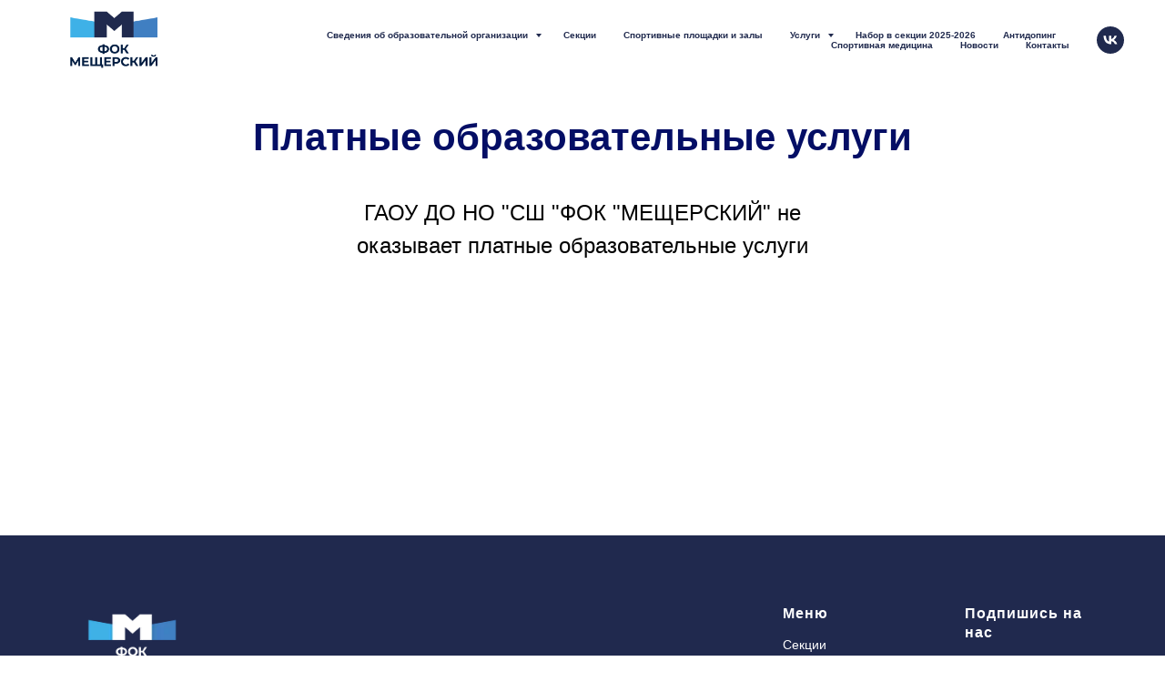

--- FILE ---
content_type: text/html; charset=UTF-8
request_url: http://m-fok.ru/page42351925.html
body_size: 8240
content:
<!DOCTYPE html> <html> <head> <meta charset="utf-8" /> <meta http-equiv="Content-Type" content="text/html; charset=utf-8" /> <meta name="viewport" content="width=device-width, initial-scale=1.0" /> <!--metatextblock--> <title>платные услуги</title> <meta property="og:url" content="http://m-fok.ru/page42351925.html" /> <meta property="og:title" content="платные услуги" /> <meta property="og:description" content="" /> <meta property="og:type" content="website" /> <link rel="canonical" href="http://m-fok.ru/page42351925.html"> <!--/metatextblock--> <meta name="format-detection" content="telephone=no" /> <meta http-equiv="x-dns-prefetch-control" content="on"> <link rel="dns-prefetch" href="https://ws.tildacdn.com"> <link rel="dns-prefetch" href="https://static.tildacdn.com"> <link rel="dns-prefetch" href="https://fonts.tildacdn.com"> <link rel="shortcut icon" href="https://static.tildacdn.com/tild3838-6461-4034-b038-623066396263/Main-logo.ico" type="image/x-icon" /> <!-- Assets --> <script src="https://neo.tildacdn.com/js/tilda-fallback-1.0.min.js" async charset="utf-8"></script> <link rel="stylesheet" href="https://static.tildacdn.com/css/tilda-grid-3.0.min.css" type="text/css" media="all" onerror="this.loaderr='y';"/> <link rel="stylesheet" href="https://static.tildacdn.com/ws/project1157323/tilda-blocks-page42351925.min.css?t=1766560136" type="text/css" media="all" onerror="this.loaderr='y';" /> <link rel="stylesheet" href="https://static.tildacdn.com/css/tilda-cards-1.0.min.css" type="text/css" media="all" onerror="this.loaderr='y';" /> <link rel="stylesheet" href="https://static.tildacdn.com/css/tilda-menu-widgeticons-1.0.min.css" type="text/css" media="all" onerror="this.loaderr='y';" /> <script type="text/javascript">TildaFonts=["2488","2491","2494"];</script> <script type="text/javascript" src="https://static.tildacdn.com/js/tilda-fonts.min.js" charset="utf-8" onerror="this.loaderr='y';"></script> <script nomodule src="https://static.tildacdn.com/js/tilda-polyfill-1.0.min.js" charset="utf-8"></script> <script type="text/javascript">function t_onReady(func) {if(document.readyState!='loading') {func();} else {document.addEventListener('DOMContentLoaded',func);}}
function t_onFuncLoad(funcName,okFunc,time) {if(typeof window[funcName]==='function') {okFunc();} else {setTimeout(function() {t_onFuncLoad(funcName,okFunc,time);},(time||100));}}function t_throttle(fn,threshhold,scope) {return function() {fn.apply(scope||this,arguments);};}</script> <script src="https://static.tildacdn.com/js/jquery-1.10.2.min.js" charset="utf-8" onerror="this.loaderr='y';"></script> <script src="https://static.tildacdn.com/js/tilda-scripts-3.0.min.js" charset="utf-8" defer onerror="this.loaderr='y';"></script> <script src="https://static.tildacdn.com/ws/project1157323/tilda-blocks-page42351925.min.js?t=1766560136" charset="utf-8" async onerror="this.loaderr='y';"></script> <script src="https://static.tildacdn.com/js/tilda-lazyload-1.0.min.js" charset="utf-8" async onerror="this.loaderr='y';"></script> <script src="https://static.tildacdn.com/js/tilda-cards-1.0.min.js" charset="utf-8" async onerror="this.loaderr='y';"></script> <script src="https://static.tildacdn.com/js/tilda-paint-icons.min.js" charset="utf-8" async onerror="this.loaderr='y';"></script> <script src="https://static.tildacdn.com/js/tilda-menu-1.0.min.js" charset="utf-8" async onerror="this.loaderr='y';"></script> <script src="https://static.tildacdn.com/js/tilda-menu-widgeticons-1.0.min.js" charset="utf-8" async onerror="this.loaderr='y';"></script> <script src="https://static.tildacdn.com/js/tilda-submenublocks-1.0.min.js" charset="utf-8" async onerror="this.loaderr='y';"></script> <script src="https://static.tildacdn.com/js/tilda-skiplink-1.0.min.js" charset="utf-8" async onerror="this.loaderr='y';"></script> <script src="https://static.tildacdn.com/js/tilda-events-1.0.min.js" charset="utf-8" async onerror="this.loaderr='y';"></script> <script type="text/javascript" src="https://static.tildacdn.com/js/tilda-lk-dashboard-1.0.min.js" charset="utf-8" async onerror="this.loaderr='y';"></script> <script type="text/javascript">window.dataLayer=window.dataLayer||[];</script> <script type="text/javascript">(function() {if((/bot|google|yandex|baidu|bing|msn|duckduckbot|teoma|slurp|crawler|spider|robot|crawling|facebook/i.test(navigator.userAgent))===false&&typeof(sessionStorage)!='undefined'&&sessionStorage.getItem('visited')!=='y'&&document.visibilityState){var style=document.createElement('style');style.type='text/css';style.innerHTML='@media screen and (min-width: 980px) {.t-records {opacity: 0;}.t-records_animated {-webkit-transition: opacity ease-in-out .2s;-moz-transition: opacity ease-in-out .2s;-o-transition: opacity ease-in-out .2s;transition: opacity ease-in-out .2s;}.t-records.t-records_visible {opacity: 1;}}';document.getElementsByTagName('head')[0].appendChild(style);function t_setvisRecs(){var alr=document.querySelectorAll('.t-records');Array.prototype.forEach.call(alr,function(el) {el.classList.add("t-records_animated");});setTimeout(function() {Array.prototype.forEach.call(alr,function(el) {el.classList.add("t-records_visible");});sessionStorage.setItem("visited","y");},400);}
document.addEventListener('DOMContentLoaded',t_setvisRecs);}})();</script></head> <body class="t-body" style="margin:0;"> <!--allrecords--> <div id="allrecords" class="t-records" data-hook="blocks-collection-content-node" data-tilda-project-id="1157323" data-tilda-page-id="42351925" data-tilda-formskey="d0af87e16fbfcf6b2adff5ef704c5e67" data-tilda-lazy="yes" data-tilda-root-zone="com" data-tilda-project-country="RU"> <!--header--> <header id="t-header" class="t-records" data-hook="blocks-collection-content-node" data-tilda-project-id="1157323" data-tilda-page-id="12853639" data-tilda-formskey="d0af87e16fbfcf6b2adff5ef704c5e67" data-tilda-lazy="yes" data-tilda-root-zone="com" data-tilda-project-country="RU"> <div id="rec214132186" class="r t-rec t-rec_pb_0 t-screenmin-480px" style="padding-bottom:0px; " data-animationappear="off" data-record-type="257" data-screen-min="480px"> <!-- T228 --> <div id="nav214132186marker"></div> <div id="nav214132186" class="t228 t228__positionstatic " style="background-color: rgba(255,255,255,1); " data-bgcolor-hex="#ffffff" data-bgcolor-rgba="rgba(255,255,255,1)" data-navmarker="nav214132186marker" data-appearoffset="" data-bgopacity-two="" data-menushadow="" data-menushadow-css="" data-bgopacity="1" data-menu-items-align="right" data-menu="yes"> <div class="t228__maincontainer " style=""> <div class="t228__padding40px"></div> <div class="t228__leftside"> <div class="t228__leftcontainer"> <a href="http://m-fok.ru/" class="t228__imgwrapper"> <img class="t228__imglogo t228__imglogomobile"
src="https://static.tildacdn.com/tild6661-6234-4463-a566-353931613639/Main_logo_Title.jpg"
imgfield="img"
style="max-width: 170px; width: 170px; min-width: 170px; height: auto; display: block;"
alt=""> </a> </div> </div> <div class="t228__centerside t228__menualign_right"> <nav class="t228__centercontainer"> <ul role="list" class="t228__list t-menu__list"> <li class="t228__list_item"
style="padding:0 15px 0 0;"> <a class="t-menu__link-item"
href="#submenu:more" data-menu-submenu-hook="" data-menu-item-number="1">
Сведения об образовательной организации
</a> </li> <li class="t228__list_item"
style="padding:0 15px;"> <a class="t-menu__link-item"
href="http://m-fok.ru/page7459645.html" data-menu-submenu-hook="" data-menu-item-number="2">
Секции
</a> </li> <li class="t228__list_item"
style="padding:0 15px;"> <a class="t-menu__link-item"
href="/page59131403.html" data-menu-submenu-hook="" data-menu-item-number="3">
Спортивные площадки и залы
</a> </li> <li class="t228__list_item"
style="padding:0 15px;"> <a class="t-menu__link-item"
href="#submenu:uslugi" data-menu-submenu-hook="" data-menu-item-number="4">
Услуги
</a> </li> <li class="t228__list_item"
style="padding:0 15px;"> <a class="t-menu__link-item"
href="http://m-fok.ru/page13218915.html" data-menu-submenu-hook="" data-menu-item-number="5">
Набор в секции 2025-2026
</a> </li> <li class="t228__list_item"
style="padding:0 15px;"> <a class="t-menu__link-item"
href="http://m-fok.ru/page14930678.html" data-menu-submenu-hook="" data-menu-item-number="6">
Антидопинг
</a> </li> <li class="t228__list_item"
style="padding:0 15px;"> <a class="t-menu__link-item"
href="http://m-fok.ru/page7263446.html" data-menu-submenu-hook="" data-menu-item-number="7">
Спортивная медицина
</a> </li> <li class="t228__list_item"
style="padding:0 15px;"> <a class="t-menu__link-item"
href="#rec214440520" data-menu-submenu-hook="" data-menu-item-number="8">
Новости
</a> </li> <li class="t228__list_item"
style="padding:0 0 0 15px;"> <a class="t-menu__link-item"
href="http://m-fok.ru/page13067581.html" data-menu-submenu-hook="" data-menu-item-number="9">
Контакты
</a> </li> </ul> </nav> </div> <div class="t228__rightside"> <div class="t228__rightcontainer"> <div class="t-sociallinks"> <ul role="list" class="t-sociallinks__wrapper" aria-label="Соц. сети"> <!-- new soclinks --><li class="t-sociallinks__item t-sociallinks__item_vk"><a href="https://vk.com/fok_m" target="_blank" rel="nofollow" aria-label="vk" style="width: 30px; height: 30px;"><svg class="t-sociallinks__svg" role="presentation" width=30px height=30px viewBox="0 0 100 100" fill="none"
xmlns="http://www.w3.org/2000/svg"> <path fill-rule="evenodd" clip-rule="evenodd"
d="M50 100c27.614 0 50-22.386 50-50S77.614 0 50 0 0 22.386 0 50s22.386 50 50 50ZM25 34c.406 19.488 10.15 31.2 27.233 31.2h.968V54.05c6.278.625 11.024 5.216 12.93 11.15H75c-2.436-8.87-8.838-13.773-12.836-15.647C66.162 47.242 71.783 41.62 73.126 34h-8.058c-1.749 6.184-6.932 11.805-11.867 12.336V34h-8.057v21.611C40.147 54.362 33.838 48.304 33.556 34H25Z"
fill="#202a4e" /> </svg></a></li><!-- /new soclinks --> </ul> </div> </div> </div> <div class="t228__padding40px"> </div> </div> </div> <style>@media screen and (max-width:980px){#rec214132186 .t228__leftcontainer{padding:20px;}#rec214132186 .t228__imglogo{padding:20px 0;}#rec214132186 .t228{position:static;}}</style> <script>window.addEventListener('resize',t_throttle(function() {t_onFuncLoad('t_menu__setBGcolor',function() {t_menu__setBGcolor('214132186','.t228');});}));t_onReady(function() {t_onFuncLoad('t_menu__highlightActiveLinks',function() {t_menu__highlightActiveLinks('.t228__list_item a');});t_onFuncLoad('t228__init',function() {t228__init('214132186');});t_onFuncLoad('t_menu__setBGcolor',function() {t_menu__setBGcolor('214132186','.t228');});t_onFuncLoad('t_menu__interactFromKeyboard',function() {t_menu__interactFromKeyboard('214132186');});});</script> <style>#rec214132186 .t-menu__link-item{-webkit-transition:color 0.3s ease-in-out,opacity 0.3s ease-in-out;transition:color 0.3s ease-in-out,opacity 0.3s ease-in-out;}#rec214132186 .t-menu__link-item:not(.t-active):not(.tooltipstered):hover{opacity:0.7 !important;}#rec214132186 .t-menu__link-item:not(.t-active):not(.tooltipstered):focus-visible{opacity:0.7 !important;}@supports (overflow:-webkit-marquee) and (justify-content:inherit){#rec214132186 .t-menu__link-item,#rec214132186 .t-menu__link-item.t-active{opacity:1 !important;}}</style> <style> #rec214132186 .t228__leftcontainer a{font-size:10px;color:#ffffff;}#rec214132186 a.t-menu__link-item{font-size:10px;color:#202a4e;font-weight:600;}#rec214132186 .t228__right_langs_lang a{font-size:10px;color:#202a4e;font-weight:600;}</style> <style> #rec214132186 .t228__logo{font-size:10px;color:#ffffff;}</style> </div> <div id="rec214415301" class="r t-rec t-rec_pt_0 t-rec_pb_0 t-screenmax-980px" style="padding-top:0px;padding-bottom:0px; " data-animationappear="off" data-record-type="451" data-screen-max="980px"> <!-- T451 --> <div id="nav214415301marker"></div> <div id="nav214415301" class="t451" data-menu="yes"> <div class="t451__container t451__positionstatic t451__panel " data-appearoffset="" style="height: 10vh;"> <div class="t451__container__bg" style="background-color: rgba(255,255,255,1);" data-bgcolor-hex="#ffffff" data-bgcolor-rgba="rgba(255,255,255,1)" data-navmarker="nav214415301marker" data-appearoffset="" data-bgopacity="1" data-menushadow="" data-menushadow-css=""></div> <div class="t451__menu__content "> <div class="t451__burger-wrapper__mobile"> <button type="button"
class="t-menuburger t-menuburger_first "
aria-label="Навигационное меню"
aria-expanded="false"> <span style="background-color:#202a4e;"></span> <span style="background-color:#202a4e;"></span> <span style="background-color:#202a4e;"></span> <span style="background-color:#202a4e;"></span> </button> <script>function t_menuburger_init(recid) {var rec=document.querySelector('#rec' + recid);if(!rec) return;var burger=rec.querySelector('.t-menuburger');if(!burger) return;var isSecondStyle=burger.classList.contains('t-menuburger_second');if(isSecondStyle&&!window.isMobile&&!('ontouchend' in document)) {burger.addEventListener('mouseenter',function() {if(burger.classList.contains('t-menuburger-opened')) return;burger.classList.remove('t-menuburger-unhovered');burger.classList.add('t-menuburger-hovered');});burger.addEventListener('mouseleave',function() {if(burger.classList.contains('t-menuburger-opened')) return;burger.classList.remove('t-menuburger-hovered');burger.classList.add('t-menuburger-unhovered');setTimeout(function() {burger.classList.remove('t-menuburger-unhovered');},300);});}
burger.addEventListener('click',function() {if(!burger.closest('.tmenu-mobile')&&!burger.closest('.t450__burger_container')&&!burger.closest('.t466__container')&&!burger.closest('.t204__burger')&&!burger.closest('.t199__js__menu-toggler')) {burger.classList.toggle('t-menuburger-opened');burger.classList.remove('t-menuburger-unhovered');}});var menu=rec.querySelector('[data-menu="yes"]');if(!menu) return;var menuLinks=menu.querySelectorAll('.t-menu__link-item');var submenuClassList=['t978__menu-link_hook','t978__tm-link','t966__tm-link','t794__tm-link','t-menusub__target-link'];Array.prototype.forEach.call(menuLinks,function(link) {link.addEventListener('click',function() {var isSubmenuHook=submenuClassList.some(function(submenuClass) {return link.classList.contains(submenuClass);});if(isSubmenuHook) return;burger.classList.remove('t-menuburger-opened');});});menu.addEventListener('clickedAnchorInTooltipMenu',function() {burger.classList.remove('t-menuburger-opened');});}
t_onReady(function() {t_onFuncLoad('t_menuburger_init',function(){t_menuburger_init('214415301');});});</script> <style>.t-menuburger{position:relative;flex-shrink:0;width:28px;height:20px;padding:0;border:none;background-color:transparent;outline:none;-webkit-transform:rotate(0deg);transform:rotate(0deg);transition:transform .5s ease-in-out;cursor:pointer;z-index:999;}.t-menuburger span{display:block;position:absolute;width:100%;opacity:1;left:0;-webkit-transform:rotate(0deg);transform:rotate(0deg);transition:.25s ease-in-out;height:3px;background-color:#000;}.t-menuburger span:nth-child(1){top:0px;}.t-menuburger span:nth-child(2),.t-menuburger span:nth-child(3){top:8px;}.t-menuburger span:nth-child(4){top:16px;}.t-menuburger__big{width:42px;height:32px;}.t-menuburger__big span{height:5px;}.t-menuburger__big span:nth-child(2),.t-menuburger__big span:nth-child(3){top:13px;}.t-menuburger__big span:nth-child(4){top:26px;}.t-menuburger__small{width:22px;height:14px;}.t-menuburger__small span{height:2px;}.t-menuburger__small span:nth-child(2),.t-menuburger__small span:nth-child(3){top:6px;}.t-menuburger__small span:nth-child(4){top:12px;}.t-menuburger-opened span:nth-child(1){top:8px;width:0%;left:50%;}.t-menuburger-opened span:nth-child(2){-webkit-transform:rotate(45deg);transform:rotate(45deg);}.t-menuburger-opened span:nth-child(3){-webkit-transform:rotate(-45deg);transform:rotate(-45deg);}.t-menuburger-opened span:nth-child(4){top:8px;width:0%;left:50%;}.t-menuburger-opened.t-menuburger__big span:nth-child(1){top:6px;}.t-menuburger-opened.t-menuburger__big span:nth-child(4){top:18px;}.t-menuburger-opened.t-menuburger__small span:nth-child(1),.t-menuburger-opened.t-menuburger__small span:nth-child(4){top:6px;}@media (hover),(min-width:0\0){.t-menuburger_first:hover span:nth-child(1){transform:translateY(1px);}.t-menuburger_first:hover span:nth-child(4){transform:translateY(-1px);}.t-menuburger_first.t-menuburger__big:hover span:nth-child(1){transform:translateY(3px);}.t-menuburger_first.t-menuburger__big:hover span:nth-child(4){transform:translateY(-3px);}}.t-menuburger_second span:nth-child(2),.t-menuburger_second span:nth-child(3){width:80%;left:20%;right:0;}@media (hover),(min-width:0\0){.t-menuburger_second.t-menuburger-hovered span:nth-child(2),.t-menuburger_second.t-menuburger-hovered span:nth-child(3){animation:t-menuburger-anim 0.3s ease-out normal forwards;}.t-menuburger_second.t-menuburger-unhovered span:nth-child(2),.t-menuburger_second.t-menuburger-unhovered span:nth-child(3){animation:t-menuburger-anim2 0.3s ease-out normal forwards;}}.t-menuburger_second.t-menuburger-opened span:nth-child(2),.t-menuburger_second.t-menuburger-opened span:nth-child(3){left:0;right:0;width:100%!important;}.t-menuburger_third span:nth-child(4){width:70%;left:unset;right:0;}@media (hover),(min-width:0\0){.t-menuburger_third:not(.t-menuburger-opened):hover span:nth-child(4){width:100%;}}.t-menuburger_third.t-menuburger-opened span:nth-child(4){width:0!important;right:50%;}.t-menuburger_fourth{height:12px;}.t-menuburger_fourth.t-menuburger__small{height:8px;}.t-menuburger_fourth.t-menuburger__big{height:18px;}.t-menuburger_fourth span:nth-child(2),.t-menuburger_fourth span:nth-child(3){top:4px;opacity:0;}.t-menuburger_fourth span:nth-child(4){top:8px;}.t-menuburger_fourth.t-menuburger__small span:nth-child(2),.t-menuburger_fourth.t-menuburger__small span:nth-child(3){top:3px;}.t-menuburger_fourth.t-menuburger__small span:nth-child(4){top:6px;}.t-menuburger_fourth.t-menuburger__small span:nth-child(2),.t-menuburger_fourth.t-menuburger__small span:nth-child(3){top:3px;}.t-menuburger_fourth.t-menuburger__small span:nth-child(4){top:6px;}.t-menuburger_fourth.t-menuburger__big span:nth-child(2),.t-menuburger_fourth.t-menuburger__big span:nth-child(3){top:6px;}.t-menuburger_fourth.t-menuburger__big span:nth-child(4){top:12px;}@media (hover),(min-width:0\0){.t-menuburger_fourth:not(.t-menuburger-opened):hover span:nth-child(1){transform:translateY(1px);}.t-menuburger_fourth:not(.t-menuburger-opened):hover span:nth-child(4){transform:translateY(-1px);}.t-menuburger_fourth.t-menuburger__big:not(.t-menuburger-opened):hover span:nth-child(1){transform:translateY(3px);}.t-menuburger_fourth.t-menuburger__big:not(.t-menuburger-opened):hover span:nth-child(4){transform:translateY(-3px);}}.t-menuburger_fourth.t-menuburger-opened span:nth-child(1),.t-menuburger_fourth.t-menuburger-opened span:nth-child(4){top:4px;}.t-menuburger_fourth.t-menuburger-opened span:nth-child(2),.t-menuburger_fourth.t-menuburger-opened span:nth-child(3){opacity:1;}@keyframes t-menuburger-anim{0%{width:80%;left:20%;right:0;}50%{width:100%;left:0;right:0;}100%{width:80%;left:0;right:20%;}}@keyframes t-menuburger-anim2{0%{width:80%;left:0;}50%{width:100%;right:0;left:0;}100%{width:80%;left:20%;right:0;}}</style> </div> <div class="t451__leftside t451__side t451__side_burger"> <button type="button"
class="t-menuburger t-menuburger_first "
aria-label="Навигационное меню"
aria-expanded="false"> <span style="background-color:#202a4e;"></span> <span style="background-color:#202a4e;"></span> <span style="background-color:#202a4e;"></span> <span style="background-color:#202a4e;"></span> </button> <script>function t_menuburger_init(recid) {var rec=document.querySelector('#rec' + recid);if(!rec) return;var burger=rec.querySelector('.t-menuburger');if(!burger) return;var isSecondStyle=burger.classList.contains('t-menuburger_second');if(isSecondStyle&&!window.isMobile&&!('ontouchend' in document)) {burger.addEventListener('mouseenter',function() {if(burger.classList.contains('t-menuburger-opened')) return;burger.classList.remove('t-menuburger-unhovered');burger.classList.add('t-menuburger-hovered');});burger.addEventListener('mouseleave',function() {if(burger.classList.contains('t-menuburger-opened')) return;burger.classList.remove('t-menuburger-hovered');burger.classList.add('t-menuburger-unhovered');setTimeout(function() {burger.classList.remove('t-menuburger-unhovered');},300);});}
burger.addEventListener('click',function() {if(!burger.closest('.tmenu-mobile')&&!burger.closest('.t450__burger_container')&&!burger.closest('.t466__container')&&!burger.closest('.t204__burger')&&!burger.closest('.t199__js__menu-toggler')) {burger.classList.toggle('t-menuburger-opened');burger.classList.remove('t-menuburger-unhovered');}});var menu=rec.querySelector('[data-menu="yes"]');if(!menu) return;var menuLinks=menu.querySelectorAll('.t-menu__link-item');var submenuClassList=['t978__menu-link_hook','t978__tm-link','t966__tm-link','t794__tm-link','t-menusub__target-link'];Array.prototype.forEach.call(menuLinks,function(link) {link.addEventListener('click',function() {var isSubmenuHook=submenuClassList.some(function(submenuClass) {return link.classList.contains(submenuClass);});if(isSubmenuHook) return;burger.classList.remove('t-menuburger-opened');});});menu.addEventListener('clickedAnchorInTooltipMenu',function() {burger.classList.remove('t-menuburger-opened');});}
t_onReady(function() {t_onFuncLoad('t_menuburger_init',function(){t_menuburger_init('214415301');});});</script> <style>.t-menuburger{position:relative;flex-shrink:0;width:28px;height:20px;padding:0;border:none;background-color:transparent;outline:none;-webkit-transform:rotate(0deg);transform:rotate(0deg);transition:transform .5s ease-in-out;cursor:pointer;z-index:999;}.t-menuburger span{display:block;position:absolute;width:100%;opacity:1;left:0;-webkit-transform:rotate(0deg);transform:rotate(0deg);transition:.25s ease-in-out;height:3px;background-color:#000;}.t-menuburger span:nth-child(1){top:0px;}.t-menuburger span:nth-child(2),.t-menuburger span:nth-child(3){top:8px;}.t-menuburger span:nth-child(4){top:16px;}.t-menuburger__big{width:42px;height:32px;}.t-menuburger__big span{height:5px;}.t-menuburger__big span:nth-child(2),.t-menuburger__big span:nth-child(3){top:13px;}.t-menuburger__big span:nth-child(4){top:26px;}.t-menuburger__small{width:22px;height:14px;}.t-menuburger__small span{height:2px;}.t-menuburger__small span:nth-child(2),.t-menuburger__small span:nth-child(3){top:6px;}.t-menuburger__small span:nth-child(4){top:12px;}.t-menuburger-opened span:nth-child(1){top:8px;width:0%;left:50%;}.t-menuburger-opened span:nth-child(2){-webkit-transform:rotate(45deg);transform:rotate(45deg);}.t-menuburger-opened span:nth-child(3){-webkit-transform:rotate(-45deg);transform:rotate(-45deg);}.t-menuburger-opened span:nth-child(4){top:8px;width:0%;left:50%;}.t-menuburger-opened.t-menuburger__big span:nth-child(1){top:6px;}.t-menuburger-opened.t-menuburger__big span:nth-child(4){top:18px;}.t-menuburger-opened.t-menuburger__small span:nth-child(1),.t-menuburger-opened.t-menuburger__small span:nth-child(4){top:6px;}@media (hover),(min-width:0\0){.t-menuburger_first:hover span:nth-child(1){transform:translateY(1px);}.t-menuburger_first:hover span:nth-child(4){transform:translateY(-1px);}.t-menuburger_first.t-menuburger__big:hover span:nth-child(1){transform:translateY(3px);}.t-menuburger_first.t-menuburger__big:hover span:nth-child(4){transform:translateY(-3px);}}.t-menuburger_second span:nth-child(2),.t-menuburger_second span:nth-child(3){width:80%;left:20%;right:0;}@media (hover),(min-width:0\0){.t-menuburger_second.t-menuburger-hovered span:nth-child(2),.t-menuburger_second.t-menuburger-hovered span:nth-child(3){animation:t-menuburger-anim 0.3s ease-out normal forwards;}.t-menuburger_second.t-menuburger-unhovered span:nth-child(2),.t-menuburger_second.t-menuburger-unhovered span:nth-child(3){animation:t-menuburger-anim2 0.3s ease-out normal forwards;}}.t-menuburger_second.t-menuburger-opened span:nth-child(2),.t-menuburger_second.t-menuburger-opened span:nth-child(3){left:0;right:0;width:100%!important;}.t-menuburger_third span:nth-child(4){width:70%;left:unset;right:0;}@media (hover),(min-width:0\0){.t-menuburger_third:not(.t-menuburger-opened):hover span:nth-child(4){width:100%;}}.t-menuburger_third.t-menuburger-opened span:nth-child(4){width:0!important;right:50%;}.t-menuburger_fourth{height:12px;}.t-menuburger_fourth.t-menuburger__small{height:8px;}.t-menuburger_fourth.t-menuburger__big{height:18px;}.t-menuburger_fourth span:nth-child(2),.t-menuburger_fourth span:nth-child(3){top:4px;opacity:0;}.t-menuburger_fourth span:nth-child(4){top:8px;}.t-menuburger_fourth.t-menuburger__small span:nth-child(2),.t-menuburger_fourth.t-menuburger__small span:nth-child(3){top:3px;}.t-menuburger_fourth.t-menuburger__small span:nth-child(4){top:6px;}.t-menuburger_fourth.t-menuburger__small span:nth-child(2),.t-menuburger_fourth.t-menuburger__small span:nth-child(3){top:3px;}.t-menuburger_fourth.t-menuburger__small span:nth-child(4){top:6px;}.t-menuburger_fourth.t-menuburger__big span:nth-child(2),.t-menuburger_fourth.t-menuburger__big span:nth-child(3){top:6px;}.t-menuburger_fourth.t-menuburger__big span:nth-child(4){top:12px;}@media (hover),(min-width:0\0){.t-menuburger_fourth:not(.t-menuburger-opened):hover span:nth-child(1){transform:translateY(1px);}.t-menuburger_fourth:not(.t-menuburger-opened):hover span:nth-child(4){transform:translateY(-1px);}.t-menuburger_fourth.t-menuburger__big:not(.t-menuburger-opened):hover span:nth-child(1){transform:translateY(3px);}.t-menuburger_fourth.t-menuburger__big:not(.t-menuburger-opened):hover span:nth-child(4){transform:translateY(-3px);}}.t-menuburger_fourth.t-menuburger-opened span:nth-child(1),.t-menuburger_fourth.t-menuburger-opened span:nth-child(4){top:4px;}.t-menuburger_fourth.t-menuburger-opened span:nth-child(2),.t-menuburger_fourth.t-menuburger-opened span:nth-child(3){opacity:1;}@keyframes t-menuburger-anim{0%{width:80%;left:20%;right:0;}50%{width:100%;left:0;right:0;}100%{width:80%;left:0;right:20%;}}@keyframes t-menuburger-anim2{0%{width:80%;left:0;}50%{width:100%;right:0;left:0;}100%{width:80%;left:20%;right:0;}}</style> </div> <div class="t451__centerside t451__side"> <div class="t451__logo__container "> <div class="t451__logo__content"> <a class="t451__logo" href="http://m-fok.ru/"> <img class="t451__logo__img"
src="https://static.tildacdn.com/tild3632-3164-4935-b238-373863663264/Main_logo_Title.png"
imgfield="img"
style="max-width: 110px;" alt=""> </a> </div> </div> </div> <div class="t451__rightside t451__side t451__side_socials"> <div class="t-sociallinks"> <ul role="list" class="t-sociallinks__wrapper" aria-label="Соц. сети"> <!-- new soclinks --><li class="t-sociallinks__item t-sociallinks__item_vk"><a href="https://vk.com/fok_m" target="_blank" rel="nofollow" aria-label="vk" style="width: 30px; height: 30px;"><svg class="t-sociallinks__svg" role="presentation" width=30px height=30px viewBox="0 0 100 100" fill="none"
xmlns="http://www.w3.org/2000/svg"> <path fill-rule="evenodd" clip-rule="evenodd"
d="M50 100c27.614 0 50-22.386 50-50S77.614 0 50 0 0 22.386 0 50s22.386 50 50 50ZM25 34c.406 19.488 10.15 31.2 27.233 31.2h.968V54.05c6.278.625 11.024 5.216 12.93 11.15H75c-2.436-8.87-8.838-13.773-12.836-15.647C66.162 47.242 71.783 41.62 73.126 34h-8.058c-1.749 6.184-6.932 11.805-11.867 12.336V34h-8.057v21.611C40.147 54.362 33.838 48.304 33.556 34H25Z"
fill="#202a4e" /> </svg></a></li><!-- /new soclinks --> </ul> </div> </div> </div> </div> </div> <div class="t451m__overlay"> <div class="t451m__overlay_bg" style=" "></div> </div> <div class="t451 t451m t451m__left" data-tooltip-hook="" style="background-color: #ffffff;"> <button type="button" class="t451m__close-button t451m__close t451m_opened" style="background-color: #ffffff;" aria-label="Close menu"> <div class="t451m__close_icon" style="color:#202a4e;"> <span></span> <span></span> <span></span> <span></span> </div> </button> <div class="t451m__container t-align_left"> <div class="t451m__top"> <nav class="t451m__menu"> <ul role="list" class="t451m__list t-menu__list"> <li class="t451m__list_item"
style="padding:0 0 20px 0;"> <a class="t-menu__link-item"
href="#submenu:more" data-menu-submenu-hook="" data-menu-item-number="1">
Сведения об учреждении
</a> </li> <li class="t451m__list_item"
style="padding:20px 0;"> <a class="t-menu__link-item"
href=" #rec214440520" data-menu-submenu-hook="" data-menu-item-number="2">
Новости
</a> </li> <li class="t451m__list_item"
style="padding:20px 0;"> <a class="t-menu__link-item"
href="http://m-fok.ru/page7459645.html" data-menu-submenu-hook="" data-menu-item-number="3">
Секции
</a> </li> <li class="t451m__list_item"
style="padding:20px 0;"> <a class="t-menu__link-item"
href="#submenu:uslugi" data-menu-submenu-hook="" data-menu-item-number="4">
Услуги
</a> </li> <li class="t451m__list_item"
style="padding:20px 0;"> <a class="t-menu__link-item"
href="http://m-fok.ru/page7263446.html" data-menu-submenu-hook="" data-menu-item-number="5">
Спортивная медицина
</a> </li> <li class="t451m__list_item"
style="padding:20px 0;"> <a class="t-menu__link-item"
href="http://m-fok.ru/page13218915.html" data-menu-submenu-hook="" data-menu-item-number="6">
Перечень документов
</a> </li> <li class="t451m__list_item"
style="padding:20px 0;"> <a class="t-menu__link-item"
href="https://drive.google.com/file/d/1vDB83vcTuAQIO5cVLBiDDVoUc2PsF-NB/view?usp=sharing" data-menu-submenu-hook="" data-menu-item-number="7">
Расписание
</a> </li> <li class="t451m__list_item"
style="padding:20px 0 0;"> <a class="t-menu__link-item"
href="http://m-fok.ru/page13067581.html" data-menu-submenu-hook="" data-menu-item-number="8">
Контакты
</a> </li> </ul> </nav> </div> <div class="t451m__rightside"> <div class="t451m__rightcontainer"> <div class="t-sociallinks"> <ul role="list" class="t-sociallinks__wrapper" aria-label="Соц. сети"> <!-- new soclinks --><li class="t-sociallinks__item t-sociallinks__item_vk"><a href="https://vk.com/fok_m" target="_blank" rel="nofollow" aria-label="vk" style="width: 30px; height: 30px;"><svg class="t-sociallinks__svg" role="presentation" width=30px height=30px viewBox="0 0 100 100" fill="none"
xmlns="http://www.w3.org/2000/svg"> <path fill-rule="evenodd" clip-rule="evenodd"
d="M50 100c27.614 0 50-22.386 50-50S77.614 0 50 0 0 22.386 0 50s22.386 50 50 50ZM25 34c.406 19.488 10.15 31.2 27.233 31.2h.968V54.05c6.278.625 11.024 5.216 12.93 11.15H75c-2.436-8.87-8.838-13.773-12.836-15.647C66.162 47.242 71.783 41.62 73.126 34h-8.058c-1.749 6.184-6.932 11.805-11.867 12.336V34h-8.057v21.611C40.147 54.362 33.838 48.304 33.556 34H25Z"
fill="#202a4e" /> </svg></a></li><!-- /new soclinks --> </ul> </div> </div> </div> </div> </div> <script>t_onReady(function(){var rec=document.querySelector("#rec214415301");if(!rec) return
rec.setAttribute('data-animationappear','off');rec.style.opacity=1;t_onFuncLoad('t451_initMenu',function() {t451_initMenu('214415301');});t_onFuncLoad('t_menu__interactFromKeyboard',function() {t_menu__interactFromKeyboard('214415301');});});</script> <style>#rec214415301 .t-menu__link-item{-webkit-transition:color 0.3s ease-in-out,opacity 0.3s ease-in-out;transition:color 0.3s ease-in-out,opacity 0.3s ease-in-out;}#rec214415301 .t-menu__link-item:not(.t-active):not(.tooltipstered):hover{opacity:0.7 !important;}#rec214415301 .t-menu__link-item:not(.t-active):not(.tooltipstered):focus-visible{opacity:0.7 !important;}@supports (overflow:-webkit-marquee) and (justify-content:inherit){#rec214415301 .t-menu__link-item,#rec214415301 .t-menu__link-item.t-active{opacity:1 !important;}}</style> <style> #rec214415301 .t451__logo__content .t-heading{font-size:10px;color:#ffffff;}</style> <style> #rec214415301 .t451__logo{font-size:10px;color:#ffffff;}#rec214415301 a.t-menu__link-item{color:#202a4e;font-weight:600;}</style> </div> <div id="rec214415036" class="r t-rec" style=" " data-animationappear="off" data-record-type="794"> <!-- T794 --> <div class="t794" data-tooltip-hook="#submenu:more" data-tooltip-margin="15px" data-add-arrow="on"> <div class="t794__tooltip-menu"> <div class="t794__tooltip-menu-corner"></div> <div class="t794__content"> <ul class="t794__list" role="menu" aria-label=""> <li class="t794__list_item t-submenublocks__item t-name t-name_xs"> <a class="t794__typo t794__typo_214415036 t794__link t-name t-name_xs"
role="menuitem"
href="http://m-fok.ru/page5656587.html"
style="color:#202a4e;font-weight:500;" data-menu-item-number="1">Основные сведения</a> </li> <li class="t794__list_item t-submenublocks__item t-name t-name_xs"> <a class="t794__typo t794__typo_214415036 t794__link t-name t-name_xs"
role="menuitem"
href="https://drive.google.com/file/d/11_TCGWtpI7Dr8ld1QPMxcTtA4wu2XMU8/view?usp=sharing"
style="color:#202a4e;font-weight:500;"
target="_blank" data-menu-item-number="2">Структура и органы управления образовательной организацией</a> </li> <li class="t794__list_item t-submenublocks__item t-name t-name_xs"> <a class="t794__typo t794__typo_214415036 t794__link t-name t-name_xs"
role="menuitem"
href="http://m-fok.ru/page6656937.html"
style="color:#202a4e;font-weight:500;" data-menu-item-number="3">Документы</a> </li> <li class="t794__list_item t-submenublocks__item t-name t-name_xs"> <a class="t794__typo t794__typo_214415036 t794__link t-name t-name_xs"
role="menuitem"
href="http://m-fok.ru/test"
style="color:#202a4e;font-weight:500;" data-menu-item-number="4"> Образование</a> </li> <li class="t794__list_item t-submenublocks__item t-name t-name_xs"> <a class="t794__typo t794__typo_214415036 t794__link t-name t-name_xs"
role="menuitem"
href="https://docs.google.com/document/d/17YaVkdiYqYO_0rmATyojPmDUDSDwC3Td/edit?usp=sharing&amp;ouid=116598313851325257707&amp;rtpof=true&amp;sd=true"
style="color:#202a4e;font-weight:500;" data-menu-item-number="5">Руководство</a> </li> <li class="t794__list_item t-submenublocks__item t-name t-name_xs"> <a class="t794__typo t794__typo_214415036 t794__link t-name t-name_xs"
role="menuitem"
href="https://docs.google.com/document/d/16ZH-LwizfYhRPC0EvKycmp5ZASH9yBNb/edit?usp=sharing&amp;ouid=116598313851325257707&amp;rtpof=true&amp;sd=true"
style="color:#202a4e;font-weight:500;" data-menu-item-number="6">Педагогический состав</a> </li> <li class="t794__list_item t-submenublocks__item t-name t-name_xs"> <a class="t794__typo t794__typo_214415036 t794__link t-name t-name_xs"
role="menuitem"
href="/page59131403.html"
style="color:#202a4e;font-weight:500;" data-menu-item-number="7">Материально - техническое обеспечение и оснащенность образовательного процесса. Доступная среда</a> </li> <li class="t794__list_item t-submenublocks__item t-name t-name_xs"> <a class="t794__typo t794__typo_214415036 t794__link t-name t-name_xs"
role="menuitem"
href="http://m-fok.ru/page42351925.html"
style="color:#202a4e;font-weight:500;" data-menu-item-number="8">Платные образовательные услуги</a> </li> <li class="t794__list_item t-submenublocks__item t-name t-name_xs"> <a class="t794__typo t794__typo_214415036 t794__link t-name t-name_xs"
role="menuitem"
href="http://m-fok.ru/page5971473.html"
style="color:#202a4e;font-weight:500;" data-menu-item-number="9">Финансово-хозяйственная деятельность</a> </li> <li class="t794__list_item t-submenublocks__item t-name t-name_xs"> <a class="t794__typo t794__typo_214415036 t794__link t-name t-name_xs"
role="menuitem"
href="https://docs.google.com/document/d/1CqTTEk5wBiqdEo14k_2LUYQiJIXuh1ad/edit?usp=sharing&amp;ouid=116598313851325257707&amp;rtpof=true&amp;sd=true"
style="color:#202a4e;font-weight:500;" data-menu-item-number="10">Вакантные места для приема (перевода) обучающихся</a> </li> <li class="t794__list_item t-submenublocks__item t-name t-name_xs"> <a class="t794__typo t794__typo_214415036 t794__link t-name t-name_xs"
role="menuitem"
href="http://m-fok.ru/page5668488.html"
style="color:#202a4e;font-weight:500;" data-menu-item-number="11">Стипендии и меры поддержки обучающихся</a> </li> <li class="t794__list_item t-submenublocks__item t-name t-name_xs"> <a class="t794__typo t794__typo_214415036 t794__link t-name t-name_xs"
role="menuitem"
href=""
style="color:#202a4e;font-weight:500;" data-menu-item-number="12">Международное сотрудничество</a> </li> <li class="t794__list_item t-submenublocks__item t-name t-name_xs"> <a class="t794__typo t794__typo_214415036 t794__link t-name t-name_xs"
role="menuitem"
href="http://m-fok.ru/page41539607.html"
style="color:#202a4e;font-weight:500;" data-menu-item-number="13">Организация питания в образовательной организации</a> </li> </ul> </div> </div> </div> <script>t_onReady(function() {t_onFuncLoad('t794_init',function() {t794_init('214415036');});});</script> <style>#rec214415036 .t794__tooltip-menu,a[data-tooltip-menu-id="214415036"] + .t794__tooltip-menu{background-color:#ffffff;text-align:left;max-width:200px;border-radius:3px;}#rec214415036 .t794__content{background-color:#ffffff;border-radius:3px;}#rec214415036 .t794__tooltip-menu-corner{background-color:#ffffff;top:-6.5px;border-color:#eee;border-width:0;border-style:none;}@media screen and (max-width:980px){a[data-tooltip-menu-id="214415036"] + .t794__tooltip-menu{max-width:100%;}}</style> <style>#rec214415036 .t794__typo.t-active,a[data-tooltip-menu-id="214415036"] + .t794__tooltip-menu .t794__typo.t-active{font-weight:600 !important;}</style> <style>#rec214415036 .t794__typo:not(.t-active):hover{opacity:0.7 !important;}</style> <style></style> <style>#rec214415036 .t794__tooltip-menu,a[data-tooltip-menu-id="214415036"] + .t794__tooltip-menu {box-shadow:0px 0px 7px rgba(0,0,0,0.2);}</style> </div> <div id="rec214150843" class="r t-rec" style=" " data-animationappear="off" data-record-type="794"> <!-- T794 --> <div class="t794" data-tooltip-hook="#submenu:uslugi" data-tooltip-margin="15px" data-add-arrow="on"> <div class="t794__tooltip-menu"> <div class="t794__tooltip-menu-corner"></div> <div class="t794__content"> <ul class="t794__list" role="menu" aria-label=""> <li class="t794__list_item t-submenublocks__item t-name t-name_xs"> <a class="t794__typo t794__typo_214150843 t794__link t-name t-name_xs"
role="menuitem"
href="http://m-fok.ru/page7938796.html"
style="color:#202a4e;font-weight:500;font-family:'Montserrat';" data-menu-item-number="1">Социальные услуги</a> </li> <li class="t794__list_item t-submenublocks__item t-name t-name_xs"> <a class="t794__typo t794__typo_214150843 t794__link t-name t-name_xs"
role="menuitem"
href="https://vk.com/topic-45294156_39556439"
style="color:#202a4e;font-weight:500;font-family:'Montserrat';"
target="_blank" data-menu-item-number="2">Бассейн</a> </li> <li class="t794__list_item t-submenublocks__item t-name t-name_xs"> <a class="t794__typo t794__typo_214150843 t794__link t-name t-name_xs"
role="menuitem"
href="https://drive.google.com/file/d/1j9JSHjX5qHwJsXUKdbgL4AZpJAmeVeEI/view?usp=sharing"
style="color:#202a4e;font-weight:500;font-family:'Montserrat';"
target="_blank" data-menu-item-number="3">Доброрубль </a> </li> <li class="t794__list_item t-submenublocks__item t-name t-name_xs"> <a class="t794__typo t794__typo_214150843 t794__link t-name t-name_xs"
role="menuitem"
href="https://drive.google.com/file/d/1dlC-iSemDoCWAnP0OFEvSTALIUmTnlCi/view?usp=sharing"
style="color:#202a4e;font-weight:500;font-family:'Montserrat';" data-menu-item-number="4">Прейскурант</a> </li> </ul> </div> </div> </div> <script>t_onReady(function() {t_onFuncLoad('t794_init',function() {t794_init('214150843');});});</script> <style>#rec214150843 .t794__tooltip-menu,a[data-tooltip-menu-id="214150843"] + .t794__tooltip-menu{background-color:#ffffff;text-align:left;max-width:200px;border-radius:3px;}#rec214150843 .t794__content{background-color:#ffffff;border-radius:3px;}#rec214150843 .t794__tooltip-menu-corner{background-color:#ffffff;top:-6.5px;border-color:#eee;border-width:0;border-style:none;}@media screen and (max-width:980px){a[data-tooltip-menu-id="214150843"] + .t794__tooltip-menu{max-width:100%;}}</style> <style>#rec214150843 .t794__typo:not(.t-active):hover{opacity:0.7 !important;}</style> <style></style> <style>#rec214150843 .t794__tooltip-menu,a[data-tooltip-menu-id="214150843"] + .t794__tooltip-menu {box-shadow:0px 0px 7px rgba(0,0,0,0.2);}</style> </div> </header> <!--/header--> <div id="rec684747787" class="r t-rec t-rec_pt_45 t-rec_pb_210" style="padding-top:45px;padding-bottom:210px; " data-animationappear="off" data-record-type="841"> <!-- t841 --> <!-- a11y vars --> <div class="t841"> <div class="t-section__container t-container t-container_flex"> <div class="t-col t-col_12 "> <div
class="t-section__title t-title t-title_xs t-align_center t-margin_auto"
field="btitle"> <div style="font-size:42px;color:#040e65;" data-customstyle="yes"><a style="color: rgb(4, 14, 101);">Платные образовательные услуги</a> <br /></div> </div> <div
class="t-section__descr t-descr t-descr_xl t-align_center t-margin_auto"
field="bdescr"> <div style="text-align: center;" data-customstyle="yes">ГАОУ ДО НО "СШ "ФОК "МЕЩЕРСКИЙ" не оказывает платные образовательные услуги</div> </div> </div> </div> <style>.t-section__descr {max-width:560px;}#rec684747787 .t-section__title {margin-bottom:40px;}#rec684747787 .t-section__descr {margin-bottom:90px;}@media screen and (max-width:960px) {#rec684747787 .t-section__title {margin-bottom:20px;}#rec684747787 .t-section__descr {margin-bottom:45px;}}</style> <ul class="t841__container t-card__container t-container t-container_flex"
role="list"> </ul> </div> <script>t_onReady(function() {t_onFuncLoad('t841_init',function() {t841_init('684747787');});t_onFuncLoad('t__paintIcons',function() {t__paintIcons('684747787','.t841__img, .t841__bgimg');});});</script> </div> <!--footer--> <footer id="t-footer" class="t-records" data-hook="blocks-collection-content-node" data-tilda-project-id="1157323" data-tilda-page-id="13068607" data-tilda-formskey="d0af87e16fbfcf6b2adff5ef704c5e67" data-tilda-lazy="yes" data-tilda-root-zone="com" data-tilda-project-country="RU"> <div id="rec217325014" class="r t-rec t-rec_pt_75 t-rec_pb_90" style="padding-top:75px;padding-bottom:90px;background-color:#20294e; " data-animationappear="off" data-record-type="464" data-bg-color="#20294e"> <!-- T464 --> <div class="t464"> <div class="t-container t-align_left"> <div class="t464__col t-col t-col_4"> <img class="t464__logo t-img"
src="https://thb.tildacdn.com/tild3737-3436-4230-a333-303765343766/-/empty/Additional_Logo_1_Ti.png" data-original="https://static.tildacdn.com/tild3737-3436-4230-a333-303765343766/Additional_Logo_1_Ti.png"
imgfield="img"
style="max-width: 170px;" alt="Меню"> <div class="t464__text t-descr t-descr_xxs" field="text">foknn_mesherskiy@mail.52gov.ru<br />ул. Карла Маркса, 21<br />274-67-10<br /><br /></div> </div> <div class="t464__floatbeaker_lr3"></div> <div> <div class="t464__col t-col t-col_2 t-prefix_4"> <div class="t464__title t-name t-name_xs" field="title">Меню</div> <div class="t464__descr t-descr t-descr_xxs" field="descr"><ul><li data-list="bullet">Секции</li><li data-list="bullet"><a href="http://m-fok.ru/page7938796.html">Социальные услуги</a></li><li data-list="bullet">Медицинский осмотр</li><li data-list="bullet"><a href="http://m-fok.ru/page13067581.html">Контакты</a></li></ul></div> </div> <div class="t464__col t-col t-col_2"> <div class="t464__title t-name t-name_xs" field="title2">Подпишись на нас</div> <div class="t464__descr t-descr t-descr_xxs" field="descr2"><ul> <li><a href="https://vk.com/fok_m" style="">Вконтакте</a></li> <li></li></ul></div> </div> </div> </div> </div> <style> #rec217325014 .t464__logo{text-transform:uppercase;}#rec217325014 .t464__text{color:#ffffff;}#rec217325014 .t464__title{color:#ffffff;}#rec217325014 .t464__descr{color:#ffffff;}</style> </div> </footer> <!--/footer--> </div> <!--/allrecords--> <!-- Stat --> <script type="text/javascript">if(!window.mainTracker) {window.mainTracker='tilda';}
setTimeout(function(){(function(d,w,k,o,g) {var n=d.getElementsByTagName(o)[0],s=d.createElement(o),f=function(){n.parentNode.insertBefore(s,n);};s.type="text/javascript";s.async=true;s.key=k;s.id="tildastatscript";s.src=g;if(w.opera=="[object Opera]") {d.addEventListener("DOMContentLoaded",f,false);} else {f();}})(document,window,'0379f45a4735de56a4524e0bccc32e84','script','https://static.tildacdn.com/js/tilda-stat-1.0.min.js');},2000);</script> </body> </html>

--- FILE ---
content_type: text/html; charset=UTF-8
request_url: https://members.tildaapi.com/api/getstyles/
body_size: 769
content:
{"status":"ok","data":{"controlblock":{"modified":"2024-09-09 12:29:21","user_color":"","border_color":"","user_position":"topright","border_width_px":"","user_background":"","user_border_color":"","user_position_mobile":"topright","user_background_opacity":"0","user_vertical_coordinate_px":"20px","user_horizontal_coordinate_px":"20px","user_vertical_coordinate_mobile_px":"35px","user_horizontal_coordinate_mobile_px":"10px","user_size":"60px","user_size_mobile":"60px"},"welcomepage":{"typeId":"default","ordersManagementShowOrders":true,"ordersManagementShowPurchased":true,"ordersManagementShowAddresses":true,"ordersManagementShowProfile":true},"registrationpage":[],"fonts":{"rf_id":"","bgcolor":"","gf_fonts":"","textfont":"Mediator","tf_fonts":"\"2485\",\"2488\",\"2491\",\"2494\"","fontsswap":"","linecolor":"","linkcolor":"","textcolor":"","typekitid":"","headlinefont":"Mediator","myfonts_json":"[{\"f_name\":\"Montserrat\",\"f_100\":\"https:\\\/\\\/static.tildacdn.com\\\/tild6431-3033-4331-a238-366635356365\\\/montserratlight.woff\",\"f_300\":\"https:\\\/\\\/static.tildacdn.com\\\/tild3231-3663-4236-b237-313062623636\\\/montserratlight.woff\",\"f_400\":\"https:\\\/\\\/static.tildacdn.com\\\/tild6138-3331-4464-b930-643934343462\\\/montserrat.woff\",\"f_500\":\"https:\\\/\\\/static.tildacdn.com\\\/tild6338-3538-4931-b030-663438666335\\\/montserratblack.woff\",\"f_600\":\"https:\\\/\\\/static.tildacdn.com\\\/tild3630-3739-4638-a130-653932356162\\\/montserrathairline.woff\",\"f_700\":\"https:\\\/\\\/static.tildacdn.com\\\/tild3831-3166-4635-b239-333735393539\\\/montserratbold.woff\",\"cnt\":6}]","textfontsize":"","customcssfile":"","headlinecolor":"","linklinecolor":"","linkcolorhover":"","linklineheight":"","textfontweight":"400","tf_fonts_selected":"\"2485\",\"2488\",\"2491\",\"2494\"","headlinefontweight":"600","linklinecolorhover":""},"allowselfreg":true,"logolink":null,"projectlang":""}}